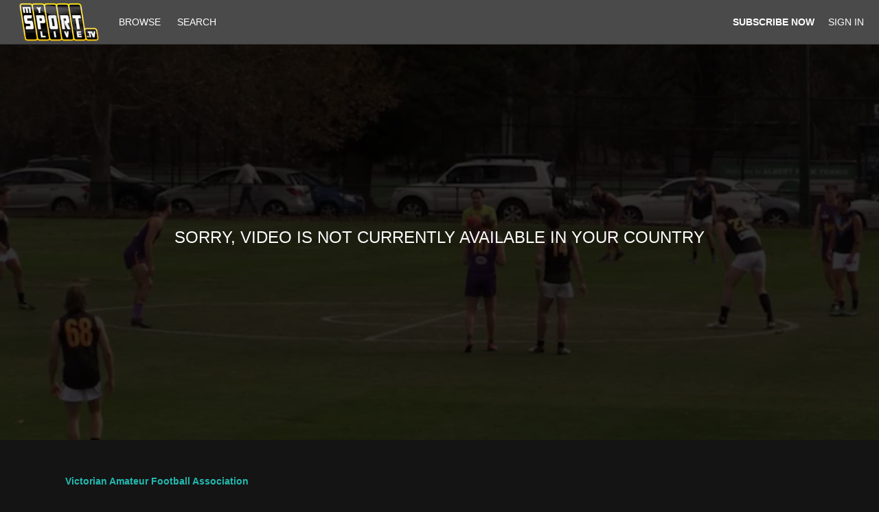

--- FILE ---
content_type: text/html; charset=utf-8
request_url: https://www.google.com/recaptcha/enterprise/anchor?ar=1&k=6LfvmnopAAAAACA1XKDZ4aLl79C20qmy7BJp9SP8&co=aHR0cHM6Ly93d3cud2F0Y2hteXNwb3J0bGl2ZS50djo0NDM.&hl=en&v=PoyoqOPhxBO7pBk68S4YbpHZ&size=invisible&anchor-ms=20000&execute-ms=30000&cb=2ztg2yomnae6
body_size: 48680
content:
<!DOCTYPE HTML><html dir="ltr" lang="en"><head><meta http-equiv="Content-Type" content="text/html; charset=UTF-8">
<meta http-equiv="X-UA-Compatible" content="IE=edge">
<title>reCAPTCHA</title>
<style type="text/css">
/* cyrillic-ext */
@font-face {
  font-family: 'Roboto';
  font-style: normal;
  font-weight: 400;
  font-stretch: 100%;
  src: url(//fonts.gstatic.com/s/roboto/v48/KFO7CnqEu92Fr1ME7kSn66aGLdTylUAMa3GUBHMdazTgWw.woff2) format('woff2');
  unicode-range: U+0460-052F, U+1C80-1C8A, U+20B4, U+2DE0-2DFF, U+A640-A69F, U+FE2E-FE2F;
}
/* cyrillic */
@font-face {
  font-family: 'Roboto';
  font-style: normal;
  font-weight: 400;
  font-stretch: 100%;
  src: url(//fonts.gstatic.com/s/roboto/v48/KFO7CnqEu92Fr1ME7kSn66aGLdTylUAMa3iUBHMdazTgWw.woff2) format('woff2');
  unicode-range: U+0301, U+0400-045F, U+0490-0491, U+04B0-04B1, U+2116;
}
/* greek-ext */
@font-face {
  font-family: 'Roboto';
  font-style: normal;
  font-weight: 400;
  font-stretch: 100%;
  src: url(//fonts.gstatic.com/s/roboto/v48/KFO7CnqEu92Fr1ME7kSn66aGLdTylUAMa3CUBHMdazTgWw.woff2) format('woff2');
  unicode-range: U+1F00-1FFF;
}
/* greek */
@font-face {
  font-family: 'Roboto';
  font-style: normal;
  font-weight: 400;
  font-stretch: 100%;
  src: url(//fonts.gstatic.com/s/roboto/v48/KFO7CnqEu92Fr1ME7kSn66aGLdTylUAMa3-UBHMdazTgWw.woff2) format('woff2');
  unicode-range: U+0370-0377, U+037A-037F, U+0384-038A, U+038C, U+038E-03A1, U+03A3-03FF;
}
/* math */
@font-face {
  font-family: 'Roboto';
  font-style: normal;
  font-weight: 400;
  font-stretch: 100%;
  src: url(//fonts.gstatic.com/s/roboto/v48/KFO7CnqEu92Fr1ME7kSn66aGLdTylUAMawCUBHMdazTgWw.woff2) format('woff2');
  unicode-range: U+0302-0303, U+0305, U+0307-0308, U+0310, U+0312, U+0315, U+031A, U+0326-0327, U+032C, U+032F-0330, U+0332-0333, U+0338, U+033A, U+0346, U+034D, U+0391-03A1, U+03A3-03A9, U+03B1-03C9, U+03D1, U+03D5-03D6, U+03F0-03F1, U+03F4-03F5, U+2016-2017, U+2034-2038, U+203C, U+2040, U+2043, U+2047, U+2050, U+2057, U+205F, U+2070-2071, U+2074-208E, U+2090-209C, U+20D0-20DC, U+20E1, U+20E5-20EF, U+2100-2112, U+2114-2115, U+2117-2121, U+2123-214F, U+2190, U+2192, U+2194-21AE, U+21B0-21E5, U+21F1-21F2, U+21F4-2211, U+2213-2214, U+2216-22FF, U+2308-230B, U+2310, U+2319, U+231C-2321, U+2336-237A, U+237C, U+2395, U+239B-23B7, U+23D0, U+23DC-23E1, U+2474-2475, U+25AF, U+25B3, U+25B7, U+25BD, U+25C1, U+25CA, U+25CC, U+25FB, U+266D-266F, U+27C0-27FF, U+2900-2AFF, U+2B0E-2B11, U+2B30-2B4C, U+2BFE, U+3030, U+FF5B, U+FF5D, U+1D400-1D7FF, U+1EE00-1EEFF;
}
/* symbols */
@font-face {
  font-family: 'Roboto';
  font-style: normal;
  font-weight: 400;
  font-stretch: 100%;
  src: url(//fonts.gstatic.com/s/roboto/v48/KFO7CnqEu92Fr1ME7kSn66aGLdTylUAMaxKUBHMdazTgWw.woff2) format('woff2');
  unicode-range: U+0001-000C, U+000E-001F, U+007F-009F, U+20DD-20E0, U+20E2-20E4, U+2150-218F, U+2190, U+2192, U+2194-2199, U+21AF, U+21E6-21F0, U+21F3, U+2218-2219, U+2299, U+22C4-22C6, U+2300-243F, U+2440-244A, U+2460-24FF, U+25A0-27BF, U+2800-28FF, U+2921-2922, U+2981, U+29BF, U+29EB, U+2B00-2BFF, U+4DC0-4DFF, U+FFF9-FFFB, U+10140-1018E, U+10190-1019C, U+101A0, U+101D0-101FD, U+102E0-102FB, U+10E60-10E7E, U+1D2C0-1D2D3, U+1D2E0-1D37F, U+1F000-1F0FF, U+1F100-1F1AD, U+1F1E6-1F1FF, U+1F30D-1F30F, U+1F315, U+1F31C, U+1F31E, U+1F320-1F32C, U+1F336, U+1F378, U+1F37D, U+1F382, U+1F393-1F39F, U+1F3A7-1F3A8, U+1F3AC-1F3AF, U+1F3C2, U+1F3C4-1F3C6, U+1F3CA-1F3CE, U+1F3D4-1F3E0, U+1F3ED, U+1F3F1-1F3F3, U+1F3F5-1F3F7, U+1F408, U+1F415, U+1F41F, U+1F426, U+1F43F, U+1F441-1F442, U+1F444, U+1F446-1F449, U+1F44C-1F44E, U+1F453, U+1F46A, U+1F47D, U+1F4A3, U+1F4B0, U+1F4B3, U+1F4B9, U+1F4BB, U+1F4BF, U+1F4C8-1F4CB, U+1F4D6, U+1F4DA, U+1F4DF, U+1F4E3-1F4E6, U+1F4EA-1F4ED, U+1F4F7, U+1F4F9-1F4FB, U+1F4FD-1F4FE, U+1F503, U+1F507-1F50B, U+1F50D, U+1F512-1F513, U+1F53E-1F54A, U+1F54F-1F5FA, U+1F610, U+1F650-1F67F, U+1F687, U+1F68D, U+1F691, U+1F694, U+1F698, U+1F6AD, U+1F6B2, U+1F6B9-1F6BA, U+1F6BC, U+1F6C6-1F6CF, U+1F6D3-1F6D7, U+1F6E0-1F6EA, U+1F6F0-1F6F3, U+1F6F7-1F6FC, U+1F700-1F7FF, U+1F800-1F80B, U+1F810-1F847, U+1F850-1F859, U+1F860-1F887, U+1F890-1F8AD, U+1F8B0-1F8BB, U+1F8C0-1F8C1, U+1F900-1F90B, U+1F93B, U+1F946, U+1F984, U+1F996, U+1F9E9, U+1FA00-1FA6F, U+1FA70-1FA7C, U+1FA80-1FA89, U+1FA8F-1FAC6, U+1FACE-1FADC, U+1FADF-1FAE9, U+1FAF0-1FAF8, U+1FB00-1FBFF;
}
/* vietnamese */
@font-face {
  font-family: 'Roboto';
  font-style: normal;
  font-weight: 400;
  font-stretch: 100%;
  src: url(//fonts.gstatic.com/s/roboto/v48/KFO7CnqEu92Fr1ME7kSn66aGLdTylUAMa3OUBHMdazTgWw.woff2) format('woff2');
  unicode-range: U+0102-0103, U+0110-0111, U+0128-0129, U+0168-0169, U+01A0-01A1, U+01AF-01B0, U+0300-0301, U+0303-0304, U+0308-0309, U+0323, U+0329, U+1EA0-1EF9, U+20AB;
}
/* latin-ext */
@font-face {
  font-family: 'Roboto';
  font-style: normal;
  font-weight: 400;
  font-stretch: 100%;
  src: url(//fonts.gstatic.com/s/roboto/v48/KFO7CnqEu92Fr1ME7kSn66aGLdTylUAMa3KUBHMdazTgWw.woff2) format('woff2');
  unicode-range: U+0100-02BA, U+02BD-02C5, U+02C7-02CC, U+02CE-02D7, U+02DD-02FF, U+0304, U+0308, U+0329, U+1D00-1DBF, U+1E00-1E9F, U+1EF2-1EFF, U+2020, U+20A0-20AB, U+20AD-20C0, U+2113, U+2C60-2C7F, U+A720-A7FF;
}
/* latin */
@font-face {
  font-family: 'Roboto';
  font-style: normal;
  font-weight: 400;
  font-stretch: 100%;
  src: url(//fonts.gstatic.com/s/roboto/v48/KFO7CnqEu92Fr1ME7kSn66aGLdTylUAMa3yUBHMdazQ.woff2) format('woff2');
  unicode-range: U+0000-00FF, U+0131, U+0152-0153, U+02BB-02BC, U+02C6, U+02DA, U+02DC, U+0304, U+0308, U+0329, U+2000-206F, U+20AC, U+2122, U+2191, U+2193, U+2212, U+2215, U+FEFF, U+FFFD;
}
/* cyrillic-ext */
@font-face {
  font-family: 'Roboto';
  font-style: normal;
  font-weight: 500;
  font-stretch: 100%;
  src: url(//fonts.gstatic.com/s/roboto/v48/KFO7CnqEu92Fr1ME7kSn66aGLdTylUAMa3GUBHMdazTgWw.woff2) format('woff2');
  unicode-range: U+0460-052F, U+1C80-1C8A, U+20B4, U+2DE0-2DFF, U+A640-A69F, U+FE2E-FE2F;
}
/* cyrillic */
@font-face {
  font-family: 'Roboto';
  font-style: normal;
  font-weight: 500;
  font-stretch: 100%;
  src: url(//fonts.gstatic.com/s/roboto/v48/KFO7CnqEu92Fr1ME7kSn66aGLdTylUAMa3iUBHMdazTgWw.woff2) format('woff2');
  unicode-range: U+0301, U+0400-045F, U+0490-0491, U+04B0-04B1, U+2116;
}
/* greek-ext */
@font-face {
  font-family: 'Roboto';
  font-style: normal;
  font-weight: 500;
  font-stretch: 100%;
  src: url(//fonts.gstatic.com/s/roboto/v48/KFO7CnqEu92Fr1ME7kSn66aGLdTylUAMa3CUBHMdazTgWw.woff2) format('woff2');
  unicode-range: U+1F00-1FFF;
}
/* greek */
@font-face {
  font-family: 'Roboto';
  font-style: normal;
  font-weight: 500;
  font-stretch: 100%;
  src: url(//fonts.gstatic.com/s/roboto/v48/KFO7CnqEu92Fr1ME7kSn66aGLdTylUAMa3-UBHMdazTgWw.woff2) format('woff2');
  unicode-range: U+0370-0377, U+037A-037F, U+0384-038A, U+038C, U+038E-03A1, U+03A3-03FF;
}
/* math */
@font-face {
  font-family: 'Roboto';
  font-style: normal;
  font-weight: 500;
  font-stretch: 100%;
  src: url(//fonts.gstatic.com/s/roboto/v48/KFO7CnqEu92Fr1ME7kSn66aGLdTylUAMawCUBHMdazTgWw.woff2) format('woff2');
  unicode-range: U+0302-0303, U+0305, U+0307-0308, U+0310, U+0312, U+0315, U+031A, U+0326-0327, U+032C, U+032F-0330, U+0332-0333, U+0338, U+033A, U+0346, U+034D, U+0391-03A1, U+03A3-03A9, U+03B1-03C9, U+03D1, U+03D5-03D6, U+03F0-03F1, U+03F4-03F5, U+2016-2017, U+2034-2038, U+203C, U+2040, U+2043, U+2047, U+2050, U+2057, U+205F, U+2070-2071, U+2074-208E, U+2090-209C, U+20D0-20DC, U+20E1, U+20E5-20EF, U+2100-2112, U+2114-2115, U+2117-2121, U+2123-214F, U+2190, U+2192, U+2194-21AE, U+21B0-21E5, U+21F1-21F2, U+21F4-2211, U+2213-2214, U+2216-22FF, U+2308-230B, U+2310, U+2319, U+231C-2321, U+2336-237A, U+237C, U+2395, U+239B-23B7, U+23D0, U+23DC-23E1, U+2474-2475, U+25AF, U+25B3, U+25B7, U+25BD, U+25C1, U+25CA, U+25CC, U+25FB, U+266D-266F, U+27C0-27FF, U+2900-2AFF, U+2B0E-2B11, U+2B30-2B4C, U+2BFE, U+3030, U+FF5B, U+FF5D, U+1D400-1D7FF, U+1EE00-1EEFF;
}
/* symbols */
@font-face {
  font-family: 'Roboto';
  font-style: normal;
  font-weight: 500;
  font-stretch: 100%;
  src: url(//fonts.gstatic.com/s/roboto/v48/KFO7CnqEu92Fr1ME7kSn66aGLdTylUAMaxKUBHMdazTgWw.woff2) format('woff2');
  unicode-range: U+0001-000C, U+000E-001F, U+007F-009F, U+20DD-20E0, U+20E2-20E4, U+2150-218F, U+2190, U+2192, U+2194-2199, U+21AF, U+21E6-21F0, U+21F3, U+2218-2219, U+2299, U+22C4-22C6, U+2300-243F, U+2440-244A, U+2460-24FF, U+25A0-27BF, U+2800-28FF, U+2921-2922, U+2981, U+29BF, U+29EB, U+2B00-2BFF, U+4DC0-4DFF, U+FFF9-FFFB, U+10140-1018E, U+10190-1019C, U+101A0, U+101D0-101FD, U+102E0-102FB, U+10E60-10E7E, U+1D2C0-1D2D3, U+1D2E0-1D37F, U+1F000-1F0FF, U+1F100-1F1AD, U+1F1E6-1F1FF, U+1F30D-1F30F, U+1F315, U+1F31C, U+1F31E, U+1F320-1F32C, U+1F336, U+1F378, U+1F37D, U+1F382, U+1F393-1F39F, U+1F3A7-1F3A8, U+1F3AC-1F3AF, U+1F3C2, U+1F3C4-1F3C6, U+1F3CA-1F3CE, U+1F3D4-1F3E0, U+1F3ED, U+1F3F1-1F3F3, U+1F3F5-1F3F7, U+1F408, U+1F415, U+1F41F, U+1F426, U+1F43F, U+1F441-1F442, U+1F444, U+1F446-1F449, U+1F44C-1F44E, U+1F453, U+1F46A, U+1F47D, U+1F4A3, U+1F4B0, U+1F4B3, U+1F4B9, U+1F4BB, U+1F4BF, U+1F4C8-1F4CB, U+1F4D6, U+1F4DA, U+1F4DF, U+1F4E3-1F4E6, U+1F4EA-1F4ED, U+1F4F7, U+1F4F9-1F4FB, U+1F4FD-1F4FE, U+1F503, U+1F507-1F50B, U+1F50D, U+1F512-1F513, U+1F53E-1F54A, U+1F54F-1F5FA, U+1F610, U+1F650-1F67F, U+1F687, U+1F68D, U+1F691, U+1F694, U+1F698, U+1F6AD, U+1F6B2, U+1F6B9-1F6BA, U+1F6BC, U+1F6C6-1F6CF, U+1F6D3-1F6D7, U+1F6E0-1F6EA, U+1F6F0-1F6F3, U+1F6F7-1F6FC, U+1F700-1F7FF, U+1F800-1F80B, U+1F810-1F847, U+1F850-1F859, U+1F860-1F887, U+1F890-1F8AD, U+1F8B0-1F8BB, U+1F8C0-1F8C1, U+1F900-1F90B, U+1F93B, U+1F946, U+1F984, U+1F996, U+1F9E9, U+1FA00-1FA6F, U+1FA70-1FA7C, U+1FA80-1FA89, U+1FA8F-1FAC6, U+1FACE-1FADC, U+1FADF-1FAE9, U+1FAF0-1FAF8, U+1FB00-1FBFF;
}
/* vietnamese */
@font-face {
  font-family: 'Roboto';
  font-style: normal;
  font-weight: 500;
  font-stretch: 100%;
  src: url(//fonts.gstatic.com/s/roboto/v48/KFO7CnqEu92Fr1ME7kSn66aGLdTylUAMa3OUBHMdazTgWw.woff2) format('woff2');
  unicode-range: U+0102-0103, U+0110-0111, U+0128-0129, U+0168-0169, U+01A0-01A1, U+01AF-01B0, U+0300-0301, U+0303-0304, U+0308-0309, U+0323, U+0329, U+1EA0-1EF9, U+20AB;
}
/* latin-ext */
@font-face {
  font-family: 'Roboto';
  font-style: normal;
  font-weight: 500;
  font-stretch: 100%;
  src: url(//fonts.gstatic.com/s/roboto/v48/KFO7CnqEu92Fr1ME7kSn66aGLdTylUAMa3KUBHMdazTgWw.woff2) format('woff2');
  unicode-range: U+0100-02BA, U+02BD-02C5, U+02C7-02CC, U+02CE-02D7, U+02DD-02FF, U+0304, U+0308, U+0329, U+1D00-1DBF, U+1E00-1E9F, U+1EF2-1EFF, U+2020, U+20A0-20AB, U+20AD-20C0, U+2113, U+2C60-2C7F, U+A720-A7FF;
}
/* latin */
@font-face {
  font-family: 'Roboto';
  font-style: normal;
  font-weight: 500;
  font-stretch: 100%;
  src: url(//fonts.gstatic.com/s/roboto/v48/KFO7CnqEu92Fr1ME7kSn66aGLdTylUAMa3yUBHMdazQ.woff2) format('woff2');
  unicode-range: U+0000-00FF, U+0131, U+0152-0153, U+02BB-02BC, U+02C6, U+02DA, U+02DC, U+0304, U+0308, U+0329, U+2000-206F, U+20AC, U+2122, U+2191, U+2193, U+2212, U+2215, U+FEFF, U+FFFD;
}
/* cyrillic-ext */
@font-face {
  font-family: 'Roboto';
  font-style: normal;
  font-weight: 900;
  font-stretch: 100%;
  src: url(//fonts.gstatic.com/s/roboto/v48/KFO7CnqEu92Fr1ME7kSn66aGLdTylUAMa3GUBHMdazTgWw.woff2) format('woff2');
  unicode-range: U+0460-052F, U+1C80-1C8A, U+20B4, U+2DE0-2DFF, U+A640-A69F, U+FE2E-FE2F;
}
/* cyrillic */
@font-face {
  font-family: 'Roboto';
  font-style: normal;
  font-weight: 900;
  font-stretch: 100%;
  src: url(//fonts.gstatic.com/s/roboto/v48/KFO7CnqEu92Fr1ME7kSn66aGLdTylUAMa3iUBHMdazTgWw.woff2) format('woff2');
  unicode-range: U+0301, U+0400-045F, U+0490-0491, U+04B0-04B1, U+2116;
}
/* greek-ext */
@font-face {
  font-family: 'Roboto';
  font-style: normal;
  font-weight: 900;
  font-stretch: 100%;
  src: url(//fonts.gstatic.com/s/roboto/v48/KFO7CnqEu92Fr1ME7kSn66aGLdTylUAMa3CUBHMdazTgWw.woff2) format('woff2');
  unicode-range: U+1F00-1FFF;
}
/* greek */
@font-face {
  font-family: 'Roboto';
  font-style: normal;
  font-weight: 900;
  font-stretch: 100%;
  src: url(//fonts.gstatic.com/s/roboto/v48/KFO7CnqEu92Fr1ME7kSn66aGLdTylUAMa3-UBHMdazTgWw.woff2) format('woff2');
  unicode-range: U+0370-0377, U+037A-037F, U+0384-038A, U+038C, U+038E-03A1, U+03A3-03FF;
}
/* math */
@font-face {
  font-family: 'Roboto';
  font-style: normal;
  font-weight: 900;
  font-stretch: 100%;
  src: url(//fonts.gstatic.com/s/roboto/v48/KFO7CnqEu92Fr1ME7kSn66aGLdTylUAMawCUBHMdazTgWw.woff2) format('woff2');
  unicode-range: U+0302-0303, U+0305, U+0307-0308, U+0310, U+0312, U+0315, U+031A, U+0326-0327, U+032C, U+032F-0330, U+0332-0333, U+0338, U+033A, U+0346, U+034D, U+0391-03A1, U+03A3-03A9, U+03B1-03C9, U+03D1, U+03D5-03D6, U+03F0-03F1, U+03F4-03F5, U+2016-2017, U+2034-2038, U+203C, U+2040, U+2043, U+2047, U+2050, U+2057, U+205F, U+2070-2071, U+2074-208E, U+2090-209C, U+20D0-20DC, U+20E1, U+20E5-20EF, U+2100-2112, U+2114-2115, U+2117-2121, U+2123-214F, U+2190, U+2192, U+2194-21AE, U+21B0-21E5, U+21F1-21F2, U+21F4-2211, U+2213-2214, U+2216-22FF, U+2308-230B, U+2310, U+2319, U+231C-2321, U+2336-237A, U+237C, U+2395, U+239B-23B7, U+23D0, U+23DC-23E1, U+2474-2475, U+25AF, U+25B3, U+25B7, U+25BD, U+25C1, U+25CA, U+25CC, U+25FB, U+266D-266F, U+27C0-27FF, U+2900-2AFF, U+2B0E-2B11, U+2B30-2B4C, U+2BFE, U+3030, U+FF5B, U+FF5D, U+1D400-1D7FF, U+1EE00-1EEFF;
}
/* symbols */
@font-face {
  font-family: 'Roboto';
  font-style: normal;
  font-weight: 900;
  font-stretch: 100%;
  src: url(//fonts.gstatic.com/s/roboto/v48/KFO7CnqEu92Fr1ME7kSn66aGLdTylUAMaxKUBHMdazTgWw.woff2) format('woff2');
  unicode-range: U+0001-000C, U+000E-001F, U+007F-009F, U+20DD-20E0, U+20E2-20E4, U+2150-218F, U+2190, U+2192, U+2194-2199, U+21AF, U+21E6-21F0, U+21F3, U+2218-2219, U+2299, U+22C4-22C6, U+2300-243F, U+2440-244A, U+2460-24FF, U+25A0-27BF, U+2800-28FF, U+2921-2922, U+2981, U+29BF, U+29EB, U+2B00-2BFF, U+4DC0-4DFF, U+FFF9-FFFB, U+10140-1018E, U+10190-1019C, U+101A0, U+101D0-101FD, U+102E0-102FB, U+10E60-10E7E, U+1D2C0-1D2D3, U+1D2E0-1D37F, U+1F000-1F0FF, U+1F100-1F1AD, U+1F1E6-1F1FF, U+1F30D-1F30F, U+1F315, U+1F31C, U+1F31E, U+1F320-1F32C, U+1F336, U+1F378, U+1F37D, U+1F382, U+1F393-1F39F, U+1F3A7-1F3A8, U+1F3AC-1F3AF, U+1F3C2, U+1F3C4-1F3C6, U+1F3CA-1F3CE, U+1F3D4-1F3E0, U+1F3ED, U+1F3F1-1F3F3, U+1F3F5-1F3F7, U+1F408, U+1F415, U+1F41F, U+1F426, U+1F43F, U+1F441-1F442, U+1F444, U+1F446-1F449, U+1F44C-1F44E, U+1F453, U+1F46A, U+1F47D, U+1F4A3, U+1F4B0, U+1F4B3, U+1F4B9, U+1F4BB, U+1F4BF, U+1F4C8-1F4CB, U+1F4D6, U+1F4DA, U+1F4DF, U+1F4E3-1F4E6, U+1F4EA-1F4ED, U+1F4F7, U+1F4F9-1F4FB, U+1F4FD-1F4FE, U+1F503, U+1F507-1F50B, U+1F50D, U+1F512-1F513, U+1F53E-1F54A, U+1F54F-1F5FA, U+1F610, U+1F650-1F67F, U+1F687, U+1F68D, U+1F691, U+1F694, U+1F698, U+1F6AD, U+1F6B2, U+1F6B9-1F6BA, U+1F6BC, U+1F6C6-1F6CF, U+1F6D3-1F6D7, U+1F6E0-1F6EA, U+1F6F0-1F6F3, U+1F6F7-1F6FC, U+1F700-1F7FF, U+1F800-1F80B, U+1F810-1F847, U+1F850-1F859, U+1F860-1F887, U+1F890-1F8AD, U+1F8B0-1F8BB, U+1F8C0-1F8C1, U+1F900-1F90B, U+1F93B, U+1F946, U+1F984, U+1F996, U+1F9E9, U+1FA00-1FA6F, U+1FA70-1FA7C, U+1FA80-1FA89, U+1FA8F-1FAC6, U+1FACE-1FADC, U+1FADF-1FAE9, U+1FAF0-1FAF8, U+1FB00-1FBFF;
}
/* vietnamese */
@font-face {
  font-family: 'Roboto';
  font-style: normal;
  font-weight: 900;
  font-stretch: 100%;
  src: url(//fonts.gstatic.com/s/roboto/v48/KFO7CnqEu92Fr1ME7kSn66aGLdTylUAMa3OUBHMdazTgWw.woff2) format('woff2');
  unicode-range: U+0102-0103, U+0110-0111, U+0128-0129, U+0168-0169, U+01A0-01A1, U+01AF-01B0, U+0300-0301, U+0303-0304, U+0308-0309, U+0323, U+0329, U+1EA0-1EF9, U+20AB;
}
/* latin-ext */
@font-face {
  font-family: 'Roboto';
  font-style: normal;
  font-weight: 900;
  font-stretch: 100%;
  src: url(//fonts.gstatic.com/s/roboto/v48/KFO7CnqEu92Fr1ME7kSn66aGLdTylUAMa3KUBHMdazTgWw.woff2) format('woff2');
  unicode-range: U+0100-02BA, U+02BD-02C5, U+02C7-02CC, U+02CE-02D7, U+02DD-02FF, U+0304, U+0308, U+0329, U+1D00-1DBF, U+1E00-1E9F, U+1EF2-1EFF, U+2020, U+20A0-20AB, U+20AD-20C0, U+2113, U+2C60-2C7F, U+A720-A7FF;
}
/* latin */
@font-face {
  font-family: 'Roboto';
  font-style: normal;
  font-weight: 900;
  font-stretch: 100%;
  src: url(//fonts.gstatic.com/s/roboto/v48/KFO7CnqEu92Fr1ME7kSn66aGLdTylUAMa3yUBHMdazQ.woff2) format('woff2');
  unicode-range: U+0000-00FF, U+0131, U+0152-0153, U+02BB-02BC, U+02C6, U+02DA, U+02DC, U+0304, U+0308, U+0329, U+2000-206F, U+20AC, U+2122, U+2191, U+2193, U+2212, U+2215, U+FEFF, U+FFFD;
}

</style>
<link rel="stylesheet" type="text/css" href="https://www.gstatic.com/recaptcha/releases/PoyoqOPhxBO7pBk68S4YbpHZ/styles__ltr.css">
<script nonce="1FzhfnWLh8XioF7H8e3s1Q" type="text/javascript">window['__recaptcha_api'] = 'https://www.google.com/recaptcha/enterprise/';</script>
<script type="text/javascript" src="https://www.gstatic.com/recaptcha/releases/PoyoqOPhxBO7pBk68S4YbpHZ/recaptcha__en.js" nonce="1FzhfnWLh8XioF7H8e3s1Q">
      
    </script></head>
<body><div id="rc-anchor-alert" class="rc-anchor-alert"></div>
<input type="hidden" id="recaptcha-token" value="[base64]">
<script type="text/javascript" nonce="1FzhfnWLh8XioF7H8e3s1Q">
      recaptcha.anchor.Main.init("[\x22ainput\x22,[\x22bgdata\x22,\x22\x22,\[base64]/[base64]/UltIKytdPWE6KGE8MjA0OD9SW0grK109YT4+NnwxOTI6KChhJjY0NTEyKT09NTUyOTYmJnErMTxoLmxlbmd0aCYmKGguY2hhckNvZGVBdChxKzEpJjY0NTEyKT09NTYzMjA/[base64]/MjU1OlI/[base64]/[base64]/[base64]/[base64]/[base64]/[base64]/[base64]/[base64]/[base64]/[base64]\x22,\[base64]\\u003d\x22,\x22w75hwqfDlsOaS8OXw5rDkMOyYMOvccO8Y8KwwpLDrHDDrBMTWh8pwr/Cl8K/E8KLw4zCi8KYAk4RR11VNMO1d0jDlsO7EH7Ck2ITRMKIwpTDpsOFw658a8K4A8KmwqEOw7wwZTTCqsOPw7rCnMK8Uwodw7ogw6TChcKUZMKOJcOlYsK/[base64]/DnlVEYcKzw5nDn8O1BcK4w7BlG0EEHcO/wp/Cqy7DpD7Ct8OSeUNywrQNwpZYd8Kseg3CosOOw77CpyvCp0pdw5nDjknDrB7CgRV+wqHDr8Oowp48w6kFXMKyKGrCkMKQAMOhwrbDqQkQwrHDsMKBAQ4MRMOhMWYNQMO+ZXXDl8Kww6HDrGtsJQoOw7fCqsOZw4RewrPDnlrCiQJ/w7zCrAlQwrgrTCUlSUXCk8K/w7HClcKuw7I6HDHCpx9QwolhBsKLc8K1wqvCgBQFfQDCi27DlmcJw6kAw7PDqCtEWHtRBcKww4pMw4RCwrIYw4vDhyDCrTTCrMKKwq/DhgI/ZsKpwrvDjxkrRsO7w47Di8Ktw6vDokHCgVNUasO1FcKnHMKbw4fDn8K9JRl4wofCnMO/[base64]/[base64]/[base64]/[base64]/DlcKXRBdxbsOHQcKSwoVfwo0GW2TDo8O3wosHwpHClTjDu2PDqsKWV8KzYDglJcKDwoh/wojCgyvDncKyI8KAYx/[base64]/[base64]/[base64]/CsMO5Pg3DjcO+wqjDsShRwrjCocOCCsOJUMOYQy3CpMOoM8KAWiI4w48swpjCvsO9eMOgO8O+woDCoXrCuHYEw7TDsgvDqQVGw4TCuSpRwqIJbjwuwqUKw6VrXXHDsSjDpcKGw6zCinXClsO+NcO3ImFlFcKtEcOewrvCr1LCjcOVJMKKACPCucO/wrDCs8KEJk/DkcO/[base64]/ClgPDocOiw6XDjADDisKSOx3Ck8Odw5ZgYirCiy3DsV7DsSDCsHIiw7fDrjkGTDJBFMKqSAJCUifCkcK/[base64]/woMyTcOFwpMGwrV9A8OKYDrDl8Onw5VCw5TCiMOPVcK0woBJFMKXWUXCpGfCt3jDmEBvwpNYbydwKUPDoQ8xLsOtwpBpw6LCl8OkwqzCsW4TDcOVZsOvBFo4JMKww7MywpLDtDoUwptuwq8ewobDgEBtKUh9P8KBw4LDhg7ClcOCwqDCrHbDtl/Cn2tBwqjDkS4Bw6LDiBAvVMObHGAtFsK1f8KoLnnDrMKbMsOiwpbDssKyNhFRwoBTa1NWw5Jaw6jCq8Onw5/DkAzDosKpw410Z8OYUWvCmsOUbFNswrbCkXbChMKoZcKhf1pUFzbDpcOhw67DgW/CnwrDu8OCwqo0AMOpwoTClhDCvwMYw5dBNsKWw4DDpMKaw5HCisK8eybDosKfRhjDr0pVMsKawrIYAGJwGBQDw55Ew6IWR24ZwpfCp8OcdFTDqC4abMOudn7DncKvPMOxw5cyMFfDnMK1W0jCl8KKAUNjccOgOsKPG8Kqw7/DucOSw4lfIMOQJ8OowpYfE2/CjcKYfXbCgzwMwpogw7JiNGDChwdewpUVZjPCnzzCn8OpwrICw4BXQ8KkBsK5FcO0LsO1w5/[base64]/[base64]/[base64]/w4/CvsOONSvCnsOlw5B2wpHCnGEHbUnCnE/Dp8Oww5fCn8K7S8K/w750R8Oaw6DCv8KvGTPCkA7CqnBQwrPDgSbCqsKiQBVBJE3CrcO/XsKUUC3CsALCoMOnwrEbwoXCllDDo2wqwrLDu13Csm/[base64]/Cs3lmYVVVRWHDphNwwojDlMOzfBk6GMODwr1kY8Olw7PDqU9mJ00WDcOURsKGw4rDsMOvwo5Rw5DDmhfCu8K3w446wo5Dw4JcUF3DmFA3w6LCq2/DhcKocMK7wpo/w4/CpMKEQ8O5YsKuwopPdFPCmR9RP8KScsO3GsOjwpQkMnHCs8K/ScO3w7fDhMOfw5MPJAl5w6HCu8KEPsOBwqwyQX7DnhvCj8O1dcO0Gk8sw6PDgcKKw6E8WcOxwp9YZsORwpMQLsKIw60aZ8K9aGk5wp16wpjCvcKAw5rDh8KvdcOkw5rChWtwwqbCkVrCuMOJXsKPcsKewokfJMOjWcK0w4hzVcO2w6/CqsK/f0h9w65QDsKVwrxlw5hqwqrDpx7CgkPCnsKRwqDCp8OTwpfChH/CucK6w7DCrcOLM8O/CDcMeW5pMQXDkWR3wrjChDjCiMOYWVEwdsKBcivDvAXCtXTDs8OHEMKodhTDjsK+YCDCosOaP8Oca0XDtEPDhlLCsxhAVMOkwrBEw7zCsMKPw6nCumnCgEpuMgJYNm8GVsKVHjhRwpPDt8KzKwMAIsOUCSZgwoHDv8Obwp1Fw5rDv1vDtgnDhsKsWGHDgXIFMm4XBWg/w5Mow5fCrGDChcKwwrfCnn0kwozCh3Epw57CnDEhCg7CmFvDu8Kvw5k/[base64]/w6DDh2DDhsKlCmHCpcKqQsONbMOqw5TCuMKUdybDqMK4wofCtcKFL8OhwpXCv8Kfw6cswoIjUB4Uw5p1flspbD7DgGLCncOTHMKBesOLw5YUNMO8FcKXw48lwq3CjsKww7jDrgzDjMOLfMK3RBNpehPDncOCB8OGw4HDqMKvwpRYwq3DozYUV0/[base64]/Dl8KKKCTDqsKJwrTChcK4w6/DqS0DR3ECw4tAwqvDiMKIwqMwO8OCwqPDqwd+wqDClFzDtjXDi8K+w5Qhwq0CbHJqwo5HGMKNwroHYz/CjB/[base64]/wpzClQLCqMKYNREKw60oYTPCqyQUw6dyNsOCwo9jCcO9WxTCv19rwrwOw4HDg0RWwo5DKMOBdETCthPCk1FVPhFkwrhqwpXCmWRSwr9ow7tIWjXCqsO8AMOvwrTCjAoOagB2ASPCvcOgw5jDocOHw7FEXMKiaUFtw4nDlyl/[base64]/DvsKuKAENwoXDvW8HAcOrwrISw6RiZsKFYyVUaGJcw7U/wq7CiQBXw7DClMKQD2PDnsKNw5rDosOawpvCv8KswpJ/wr1Hw7XDjCtEw6/Dp3MEw5rDvcK8wrFFw6XClRA/wprDin3CkMOVwoNWw5EkBcKoCC1cw4HDpynDsSjDk1vDmw3ClsKdIQRewpNcwp7CnwfCscKrw7Aiwog2AsOtwqDDusKgwoXCmTArwoPDoMODExsbwoLDrTlRa3pAw5nClxMaEW7CkRfCnXXChcOHwqjDl2LDpFnDlsKGBm1Uw7/[base64]/Dn8Omw4jCvMOyNXBQwpE3wq7CqcKLwo1tDcKYM0/DssOnwpDCgcOtwqzCqQjDswbCsMOew6/DpsOtwqIBw69uNsOXwoUtw5VOWcO7wqUKDsKywp4acsK8wqk9wrtIw5/DjzTDqDrDoHPCu8OMasKSw61RwqPCr8ODCMOeDAgICsK/ZztfSMOOFsK4c8O0PMO8wpzCs2HDhMKqwoDChS3DhAhSbh/[base64]/[base64]/DgMOAFkvCosKsGAlTw6HDsUNJw4/Dn8O+VsOVw7rCksO3XG8RJsO0wpwQXsOJY3QmIsOiw5nCjcOaw5vCtsKmK8ODwr8pHcOiw4/ClBDDrcO3Y2fCmT0kwqN0wrnCgcK9wql8TDjDvcO/Ck9DHlY+wqzDvnMww4DCh8KcfMO5OUpzw7Y0EcKUw7fCtMOEw6jCr8OGTUdTKgdvBn83wpbDtgRCW8O0wrwBwpolFMKvCMO7GMKEw7/CtMKGIsO2w53Ck8KQw7wcw6snw6xyYcKoZxtPwp3DksKMwo7Cl8OdwqPDkWvCpFfDtMO9wrlcw5DCv8OARcK0wpkkccOnwqvDoT8SMMKKwpwAw40FwpfDkcKpwoxgNcKFDcKLw57DmHjCjGHDjSd1XQF/H1zDgsK6JsOYPWBQGEbDpBdfP34vw6cfIFzDkhFKBQ3CqTMqwpBwwoYhPMOIYcO2wrTDo8OsGMKkw605EiI2T8KqwpPDvcOEwp1Fw6gBw5zDn8KqRcK6wr8+UsKowo4qw5/ChsOww7hsA8KqK8OSX8OIw5hfw5JGw7lew6fCpwZMw6HCgMK/w7dXA8KUMnHCi8OKDCfCgETDu8ObwrLDlDIXwrHCl8O0TMOQXMKBw5MjRXh/w5bDncO7woMEZVPDhMKewpPCm39vw7DDtMONe1LDqcOqOR/Cn8OsHj7CnmwGwoTCmiTDolB+w7tpRsO4GENzw4bCjMKLw6vCrMOLw5rDqnt/KsKNw4nCu8K3O0t2w7rDgGFBw63DgktSw7vDv8OeLn7DhTLCk8KbfBpqw4DCq8Kww5oLworDgcOkw6BTwqnCicK7FA5SdzsNMcK5wqzCtEciw5hSLXbDlcKsf8OXHcKkVwtKw4TDjzsDw6/CvHfCscKzwqwKYsOiw79AZcKnacKsw4ALw6LDrcKKWh/DlsKAw73DtMOgw67DosKdcQVGw5smZyjDqcKUwonDu8Orw5jCu8OlwpDDgS7DhF9QwrPDp8KBPAtfQinDjjtSwpfCn8KXwo3DmV/[base64]/SE3DuMOtRMOxBsKQJMO6wqNgJyZ+VWnCmS/CkVVOwqzDvmV8VMKqwqXCjcKOwqpww4dPwqjDqcKzwpTCsMOKYMKXwo7CjcKJwooLNS/CiMKtwqjCg8OTK3zDvMKDwprDnMOREg7Dpj4PwqhSJcKlwrnDgzlzw6Q6BsODcXo/ZlxOwrHDsF4GNsOPbcK9Jlc9U39qNcOew57CncK/[base64]/DgBBgw6rDmVzDuMOYwp8YworDpsKfHQXDvx8JwozDtAJffRLDnMOiwqwqw7jDsAprGcKfw5xIwrvCiMKsw7/[base64]/[base64]/[base64]/E0HDlMOiUcOCw6wFw61AwpcSOwt9wo1hw5dZVMOxBGQdw6vDm8OXwq/Dp8KRaF/CvQ3DqnzDhk3Cg8OWC8OGEyfDrcOoPcKSw65+GgLDqXzDokTCiQRHw7PCqRE3w6jDtMK6wqEHwqx/cADDncK2wqN/FGIFLMKtw7HCgsOdLsOlBMOuwoYcEcKIw73Dm8KpFEZWw4jCrgF0cxNnw4XCtMOjKcOAST/CsVNcwqJNFUXCpcOgw7NjeRplNsK1wqc1JMOWKsKgwoI1w4JHOhHCuHhgw5rCtcKbOUAhw5g3wr5ua8K8w7zCtlrDisOBJMOZworCsgAuLwDDlsO7wrrCv03DuGkiwopYO3fCs8Oswp4gWMOBLMK6IGBMw4vDq0Q4w4plUX/[base64]/CvsKKw4pWCsKvDhp1w40WcsKyw4s/w6NAUMKmw4ofw50LwqrClsOsIVjDn2jCvsKLw5XDj1FMIMO0w4nDnhBIGErDkUQpw44BV8Oqw7tWATzDocKwDwoOwppkNsO2w5rDi8OTK8KGT8Oqw5/CpcKlRCVgwpo6WMK7RMOdwprDlVHCkMOEw7PDqxE0LMKfPQLCnF0Sw5dHKmlPw63DuF9fw5/DosOew5JsA8K0wofDssOlOsKPwqHCisOBwozCuGnCrCNUG1LDqMKcVmBcwq/CvsKywpN8wrvDksOgwpDDlFNobDgWw74aw4LCiy0Nw6AFw6QXw57DtMOyZ8KmfMORwpLCrMOFwp/CoHxpw4/CjsOOBy8MKsKOeDvDuy/ChQ3CrsK3fcKvw7HDuMO6W3XCpcKkw7ctOMKkw4zDkATCs8KrKm7Ci2jCkzLDkW/DlMOgw5NQw6rCuWrCmV9EwqcCw5YKE8KsUMO7w50pwo5LwrfCl3PDs2Qbw7/CpAbCpEvClhcowp/Dl8Kaw7xaWSHDhgjChMOmw7slw7PDncKLworDnWzDscOOwqTDjsK/w7JSKkHCtDXDhCQDDGzDkV9gw7lmw4rCmlDCvGjCisK6wqXCjyMWwpTCk8O0wrc8W8O/wpVjLELDvFkuZsKtw4FWw6fDs8ONw7nDvcOwBzjDjcKFwojCgC7Di8O/FcK+w4DCrcKgwpPDsx4AGcK9bnNRw5F+wrBqwqI2w7Jaw5fDtmg2J8OAwppawoFUBlMtwrTDtTbDhsKgwqzCigjDlsOww4XDjMOWT2p9E2JxHxssC8OAw7PDusKxw7lpLFIJGMKIwpN+a1LDqGpFZXbCoClMFGcuwonDqsKdDigow7tow4RewrPDnkHCscK9O3/[base64]/CtsOzchTCh0tWwr/CjsKTwqF3wrI2a8K6AG9XDMOWwqULbMOIS8O9wobCrsOpw6rDuhJIJMOSaMK9XgLComZIwp4CwokZc8OHwr/CgzfCqUgpacKhWMO+wpErSjUUBih3SMKawo/DkxfDhMKtw47CiQwreh4fYktlwr8Fwp/[base64]/wpdqJh00F8KUNXxww6EKw4RtfMKyw7djbljDlsKDw4nDlcKFJMO5wqUfAyLDi1TDgMKSbMO6wqHDrsKKwoTDpcOFwrnCjDE2wowKJVHDgisNSWvCihLCiMKKw7zDrVUpwr5ew6ciwqlOT8KxeMKMLQHDj8Orw4hsBmR/d8OCMjV/[base64]/Dv8KHwpUqYCXDpMKJw5TDrgNGTlxcdMKDI2bDpMOdwrhwecKuWWMUGMOVUcOOwo4/Pj8udMOmHVfDnArDm8K3w5/CpsKkfMOBwolTw5vDkMK3RwTDtcK7KcOhfD0PXMK7FzLCtCZawqrDuDLDniHDqwXDmmXDqEgcw77CvxDDh8KkIxMVdcKewrYBwqUQw5HDqkQjw49acsK4Rw/Cp8K1EMOyRlPCjDHDoxINIjEBLMO6KMOIw7QCw4B7N8OfwoTCj08FP3DDk8KHwowfDMKVBFnDuMKTw4XCjcOIwqkawqgiamllC2XClA7CkkTDklHCosOzfcKtfcKjUS3DisOOXyDDtXZrVAfDksKILMOcw4ASdH1wT8KLR8KpwrNlC8OFwqLCh0AXQSTCqkQMwrMBwq/CjXPDoyxKwrVgwoTClQPCksKiR8OYwp3CiSRFwozDsFI/UsKZbWcowq0Lw4IQw5MCwqlPVMKyLsOdV8KSPcONMMOQw4vDh0zCp2bCm8KHwoLDhMK8cX/[base64]/DpX9EPgfCmjhVSCBpw7xQayjCkcOrN3jCs3dRw5cxKHMyw43Dv8O/wp7CksOOw6N3w5fCiVtEwpXDi8Oww4DClMOfdxRYGMOLQCHCncOMXsOnKy/[base64]/DgMKYGxbDg8KlXQzCm8KAwrPCssOww7EnSMOAwqksJzzChjHCpGbChcONXMKeCsOrXFR7wovDmFRzwqfDrARLR8KCw6I0Cl8qwq3Cj8O/JcKPASkmSXLDosKWw55Ow6rDolLDkGvChFXDqUJdwqLDt8OFwq0cJMOLw4vCicOHw4I2QcOtwq7Cj8KgZsO0ScObw7p/Oi18wq3DqGfCicOkZ8KEwp0ow7cBQ8OhNMOCw7UOw7g5FAfDgD1jw67CpgASw70FBSXCicKxw4/Cv3vCgmZvbMOOVDjCqMOiwrTCr8OfwofCiQAVJcKWw58aeDLDjsOswoAnbB43wp3DjMOdDMKQwph/blnDqsKPwo0/[base64]/[base64]/DrgcVNnzCqgVgw5rCsivDkcOtwqA9woA1W0BDU8KNw54zLx9PwrbChAwjw7bDocOqbyddwrQhw57Cp8O4RcOSw5XDljwPw53ChcORNF/[base64]/Cs20VRMKXwofDkWM0VcOTdWJ5J8KjNlhRw6bCh8OiFGTDm8KFwpTDlhBVwr3DjMOIwrEOw5DDn8KAHsO/GHotw4zCtD3DtWs6wrLCsidZwpPDhcK2XHg9NMOACBRtd1rDqMKDZMKYwq/[base64]/DjmXDgcO4LcKcw4VOAFEjBxfCgCU4MxjDvgbCm3lfwqAxw4rDsiMUdsOVGMONYcOlw57Dtk4nHXvCssK2wrkew4h6wrLDlsKUw4Zvew11NcKFWcOVwqQbw4IdwrYoesOxwodKwqsLwoEVw6bCvsOvIcOlAz03w6nDtMK/GcOiCSjChcOaw7bDosOrwrIIWsK5wprDvQLDjMKxwozCh8O+e8KNwoHCrsOGQcKgw7HCqcKgacKAw7MxMcKAwonDksOhUcO6VsOzGi7CtF4+w5Mtw7TCtcKuQMKtw5HDnH54wpfCncKdwpNLRBXCisOXeMKvwo7CiH/CtwUdw4oiwoosw7pNARXCqFULwqjCr8KgSMK+OHXDmcKMwpoyw6/Cui4YwpN4MlXCnH/CsmV5wqcyw694w55jRkTCu8KGw70UbhpPaXQ7PX5VcMKXZR5UwoBJw4vCi8Ojwr8/NUVnw447CSFswp3DhcOtJErCllFHF8KyF0l2f8KYw5vDh8O9wpUcC8KefwY8AcKnY8OAwoE3ZsKFSWXCoMKDwrrCkMO7OcOwej3DqsKwwr3CjyPDpsKMw59Sw5lKwq/DuMKJw41IL2wWZMKOwo09w6fCgFA6wow8XsOhw7QHwr9yIMOKUsOAw5/Dv8KbTMK1wq4Uw5/DjcKtOjVRK8OqcxbCisKvwqVhw4QWwp8wwrPCvcOKP8KEwoPCocKtw6xiazvDpcKrw7TCh8KqCjBmw6bDgcKVN2HDv8OCwrjCp8K6w7TCjsOewp4ww4HCjcORRcOARcOiBi/[base64]/w5XCgzsceH9Ewo/Cqkp3TVFBMVM5AcONw6jDkUIMwqnCnGtawpVYV8KgO8O1wqrCosO6WATDusOnDkARwpzDmcOWAyQrw4RcXcKlwpbDv8ODwqguw7FVw7HCmMOTOMOyK0Q2CMOywrInwp7CrMKAbsOywqbDumTDg8KzUMKMEMK5w5dbw5jDkDpUw6/DlsKIw7nDtkTCjsOFbcKrJkUSIT87Xx0zw4dZVcK1DMOQwpfCqMOhw6XDiBfDjsKVVEjCo13CusOxwqNrG2Urwq1mw7t6w7jCl8Osw63DmMK9fMOOAVsbw6EOwrxlwoQUw6HDocO2fhPCusKjT37CqRTDvgfDucO9wo/[base64]/[base64]/CgMK8SWLDusK4JFFlAsK+worCugbDlTpkP8KXdRrCjsKgUGJLesOkwpvDj8OmbBJUwojCg0TDrMKDwpvDlsOjw5U/wrXCmh8nw7QMwqduw5geWRbCqMK9wo0vwqBjP0FRw4MCO8KSw5LDgBtBfcOvfcKIOsKaw4DDjsORJcOjKcKFw6TCjg/[base64]/CvMOAWB7DvsKSwrpbw41xw47CtBh3YcK/OWhiHVvDg8KoNiUIwqbDoMK8YsOQwoTCpBk7I8KUasKjw5vCjmoqfFvCjBhhfMK7H8Kcw4h/[base64]/CTTCrMK+QMKYYi3DijoGwqzDlxLCvAZswonCi8KCVMKuBC3CnsKAwosZcMO9w67Djw03wqkdHsOGTcOzw6bDgMOZKcKfwr1mC8OjGMOaDHBYwpnDvhHCqCTCrS3Cu2TDqys8cjcLcgkow7nDhMKIwqJ2UcKkPcKuw5bDvC/[base64]/[base64]/[base64]/Dsl/[base64]/wqjDmFLCjm3Cq8OMwoQgRjZZw7cgSsKgNcKDw7HDqFYsRsK8woRsfMOmwqjDgk/DpWnCjlEEdsKuw440wpMGwrpUWGLCmcK1fHgpEMK/[base64]/Culhww6d0RljCgCfDusOIUVB0dcK/OcKewqHDo0B8wqzCuRfDoCTDqMOywoYhX3HDqMKsQg0uwpoDwoAYw4vCt8K9EBpQwrDCj8KYw5AmEkzDhMOxwo3Cq0JuwpbDh8KSFEd0UcOcS8ONw5/[base64]/EzxXazEfwoXDmC3CgknCkX3Dk8OcI8Kbw63DkyzDisKYGBPDjwJBw4g8T8K9wojDmcOLI8O8wqDCgMKbX3/CnEXDgAzCklnDhSsOwoMvacO/[base64]/ChDXDl2ptbsKow4bDmnrCo8K/[base64]/DhsO0wqvDksOTBiNqWCzDjlgnw47Dky45PsKlG8K0wrTDgsO/wqXChsKpwrkwWcKxwpjCs8KecsK8w4JCXMKzw73Cp8OkAsKWDC3DiBjDoMODw6NsWGcPV8Kew6DCu8Kxw7ZxwqNLw7cGwp1Xwqcqw6B5BsKcDXgzwoXCsMOZw47CgsKHeDkRwrjCnMONw5lIUzjCpsONwqQycMKfdht8F8KcOAR7w4o5HcOfEQp4bMKFw598GcKsSz/Cmlk4w5NQwrHDicOXw73CoW7DqsK+Y8K5w6LDhcOqYwHDmsOjwrXCuUPDrVknw6bClQkNw4EVQzHCrMOEwoLCnXLDkk7CosK9w55Kw7kPwrUCwok5w4DDgSoPU8O4RsOkwr/Cpxt+wrlkw5ckc8Ovwo7CvG/CgcK7IsKmIcKLwpvDjlHCtAlewovCu8ORw5cywqRtw6rDssKNbh/DshF5AmzCljDCmijClxVTBjLCiMKYIAogw5fCnE/CvMKMHMKbEjRQR8OrGMKkw7/DoCzDlsKkCcKsw5/Ct8Kgwo5AKGLDs8KMw5V2wprDnsO3T8OYQ8KUwqDCiMOXwrklPMKwXMKaTMOkw7wdw5t0T2Z+RzXCrsK7BW/Cu8O0wpZNw4nDhMOUZ3PDoVtdwp3CrBweCFNFDsKtYMKXaXJHw7/DgmFVw6jCpgFBOsK9TxLDksOKwqQjwpt/w4oww6HCusKcwqDDqWzCu0B5w6lcEcKYTULCoMOGLcKoUDvCnRhBw7vCiTrDmsOfw7TCmQBYCATDosO3w7owWsKxwqV5wp/Dmm3DlDcdw6Qew6gSwqnDrDdMw5UAKcKrQABGTwTDmsOnOhjClMO9wqJPwqV3wrfCicOlw6QpXcOuw6QkWwrDh8K+w4o4wpk/U8OQwo1TB8KjwoDCqk/Dp0DCicOPwqBweUsqw4Y8dcOhdHMhwoQRDcOpwoDDv3pfEcOdXMK8eMO4DMO8OnPDo17CkcOwfMKvDhxgw5pkfTrDv8Ozw60SdMK6b8K5w5LDrSvCnT3DjBx6EsKSGcKewqPDqSPCkWBMKD3DtDxmw7lrwqo8w67CgD/Ch8OFKw7Ci8KMwpVIQ8KuwpLDtjXCuMKMw6QYwpZZWMKgFMOlPsK9bcKOOsO9bGLDqVXCq8OXw4rDiwLCsRgRw4ILNW/CvcKRw4HCpMO4d0vDnyzDp8Kpw6TDmlxPWMKVwpNkwoPDhC7Du8OWwqEIwrJsbE3Duk4HUWTCnMOdaMO6GMKpwoXDqzEzQMOpwoh1w5fCvGhlY8O7wrJjworDrcKlwrF+wqoAGyZcw5tuEDrCrcKswqcwwrTDgR4iw6k/TSsXA1rDsFFQwpvDtcKLNMKNKMO8cAvCpMK7w4vDl8Klw6xZwplEOSnDoDrDkDFCwovDljo5KWjCrWRjVTg/w4bDjMKCw7R5w5bCjcOJC8OYR8KGC8KgAGRMwqzDjj3CvzHDtAPCrlvDu8KQIMOReUg9HhFkHcOyw7Zrw5ZOTMKhwp7Dlm0sBz8ow4TClB0XeT/CpnI4wprCgAUqI8K4ZcKRwozDgVBpwrwow5PCssK1wp3CvRU8wq13wrZYwrbDuSJcw7QHJSsPwqoQCcOUw6rDgVoRw7kWeMOHwpPCrMKywozCnUxlU14nBhjCp8KTJjvDkjV+f8OgC8OIwpI/w6DDosOnHG1Jb8K7V8OWbsO+w5FNwpnDgMOELcKfIsOcw7cxbRRBwoYuw6ZhJjEHFAzCscKGUxPDksOjwpPDrh7DlsKaw5bDlgsGCCwPw6fCrsOpHz9FwqJnbgEEJCTDkAAIw5TCrMO4PBwiAU8Kw7/ChSTCmBjCgcK8w6jDvRxow4dtw5Axc8O0wpvDlEw/wrknBnhHw5YmMMOwBR/Dvh8+w7AEwqHCsVRhPBRUwpIlDcORHFlOLsKTQsKFO21Rw47DusKzw4tTI2nCghTCl0bDs3d/FQvCjyjClsOvJsOxw7IfZG5Mw78iNHXCiANCIjhRDkRJWwUVwrFww4l1w6clCcKhAcK0dkTCsT9UMQnClMO3wo3Do8OswrJ4RcOzIETCvVvDnVZPwqp7XsOUfjxow5Akwo3DqcOgwqhwckMSwoIrB1zCiMKvRR8YYnFNc1d/ayN0wph8woLDsRE7w51Rw5oGw7Yow4A9w7sgwr8+w5XDjwrCuxMVw7/DvkIWKBI2emYTwr1nPWcVU0/[base64]/Ds8K3J1jDu8KywrMdw4zCsFDCmCNiw5UVJsOIwqE9w41iJmTCkcK0w7sEwrnDtRfCj3ppOG7DqcOiGV4swoM8wrx6aQrDixPDp8KPw40bw7PDjWALw68OwqhfJ3XCq8KUwp4cw4Mlw5dcwpVow4J5wpgZbFwgwo/Cv1/DmsKCwoLDgE4PHMKkw7LDqcK2FlQFSWzDksKcYBrDnsO1YsODwonCpx5jCsK6wqA/IcOow4N9EcKNC8OHeFxrw6/DocOhwqvDj30AwqVBwrvCr2bDkMKESAZfw4dfwrpQXzLDtcK3RUvCkmoxwp5ew6k0TsOoEw84w6LClMKYbMKIw5pFw5RHcRoDY2rCs3sxCMOCdTbDvsOjM8KEcXQ9I8KGIMO/w4LDoBHChMOzwp4Bw5ZHPmZBw6/CoghuQcOZwpExwo3CkcK2JGcUw4TDnxxiwq/DuzZoAy/CtDXDlsKwSwF8w7vDvsO8w50CwrTDqULCrHLCvVTCunJ5Iw/DlMKIw49PdMKaNAB+w4s4w4kvwo7CpQcrDMOjw4bCn8KoworCuMOmHcKyDMKaGsOYScO9OsKDw6rDlsKyWsK3PE9rwpvDtcK3HMKzGsO9ZAfCtyXCksOlwpXDr8KwEwRsw4bCocO3wrZ/w4TCp8OgwrzDiMKEf0jDjlfCmlvDuV/[base64]/CjilTw7zDhcKBB3sJUsO9BsOkE0XDnMKwOw9Hw4Y8acKibMKxOld5LMOnw5LCkHh/wqgEwr/CjH3CuSjCujkES3rCocKIwp3DsMKScknDjsKqbRA/RWUIw5TCi8KxZsKvLgLCicOrFSlIWicBw6AZacKXwqPCkcOGwo1oXsOwYzAYwo3CmnhqKcKtwpLCsQogaR9Kw43DqsOmO8ODw77CsSBRO8K2GWHDh37Dp0sMw6cCKcOaZMKvw5/CpDHDrEc5KcKqwrd/U8Kiw5bDmMKSw7s5OG0XwojCmMOJYAZPSTnDkCwqRcO9XMK+CkxVw5jDnQLDnMKddMOncMOoIsOxaMOIMcOjwr1aw49+Aj/Clw04N3jDlXbDiyc0wqIOIj9rUxsFNgnCsMONdcORCsKUw63DvyPCvS3DssOKwp7DqnNQw67Dn8Olw48gK8KAbsOEw6/CvzLCni7DsRkzScKbRkTDvylZI8KQw5M0w7hyfMKoJBwVw5XClDdEPDEnw5rClcKSGx/DlcOJwqzDqMOSw69HC0E+wo3Co8K4w4d7IMKQw4DDn8KaKcO6w4vCv8K2wqvCvUUtA8KdwpZZw7NhBMK5wqHCt8KrN2jCu8OZTz/CqsK8GRbCr8K7wrDCiljDpx/[base64]/wobDlV95EDrDqHfCl8KWw4tBw7Y2BcKKw63ChHXCpMObw5xBw63ClMK4w4vCmnHCrcKjwqA4FsOIQi/DsMOrw6khMXpjw6NYS8OXw4TCjkTDh8OqwofCqBzCssOLS3HDpDPCsjvClQd3OcKWacKRRcKJUsKpw7lkVMKTUEF/wpwIM8KYw7jDpxkaL1h+cFIKw4vDocKRw4owcMOyJTEPfzZ/ecKVDWZBDhF7DhZzwrwvX8OZw6k2woHCl8ObwrtwSx9XHsKswpt8w6DDn8K5RMOgbcOQw5HCl8K3f0UhwrzCt8KUPcKdacK8wqrCh8OHw4QwaEg9bMOQVhJWFUcxw7nCnsKFc0dPbXNXDcKIwr5pwrRPw7Yxwo4hw4DCq24lBcKPw4obR8O/wq3DmFEQw4XCkCvDrMKqMWzCisOGc2wQw7R4w758w6pgBMKDf8OqeFnCt8OATMKbU3ZGaMOvwo4fw7p3CcK4eSs/[base64]/DiMK4D8Ozw4jDv8Knw61ZwrI1PUdBGBjCncK9aT/CmsOtw5bCh3zCqRTCqMK2AcOfw45Dw7fClHZxYjAIw7fDswrDhsKww6XCvWoMwpcmw7FbT8KxwqPDmsOnJMK4wr5vw7NHw74BcUdhPDTCkEjDhG3DqMO8BcKkPCZaw5BwJ8KzXSJzw5vDjsKdbX3CscKZMVlnV8K0WcO2J0rDoE0Iw55zHGPDjwgsE2/CrMKcT8OGw6TDsgs3woskwoRKwpzDpDwGwqfDo8Olw710wrnDoMKbw607W8OMwovCozRER8K4bcK4CVgZwqFXDg/ChsKIRMKuw6w2UsKMQWDDskDCssKwwrnCnsKnwolDIsK0D8KEwoHDtcK6w5VNw5/DpS/CqsKgwqlyTCtLGREMw5XCjsK4b8OMdMKsPhTCoR/Ct8Kuw4hTwpVCJcKrV1FDw4HCk8KnYH1EawnCicKMUlvDmVQLQcO4A8KlXTs5w4DDrcOBwrbDuBU8RsOiw63ChcKRw60iw551w61TwrPDkcOCcMO6PsOjw50nwpwdMsKwLGMtw5jCrQ0nw7/CtysewrDDiGPCo1kPw7jCi8O1wpgTEzbDuMOuwoM9NMOFecK9w48TFcOJKG4NbmjDgMKxfcOPZMOWNApCC8OhLcOFZ0loES/DgcOCw6FNWcOvUVEoMm1Iw6LCtcOreWbDnTDDriHDgnvDpsKhwpQEHMO4wpHDkRrChcOzCSTDpUwUfiVhbsKmU8KSWBrDpRF+w580Dm7Di8K9w4vDncOyfFwdw7vCtRBuTTjDvcOnwq/CisOEw6bDoMKuw6TDk8OZwp9LSmvCiMOKLWsaVsO5w7Ajwr7DgMO1w6fCuFHDhsK9w6/Cn8KjwpBdRsKhMSzDl8K5ecOxc8OiwqvCojFtw5AJwpsiXcOCLE/Dj8KIw4fCrX3DusOYwpbCtcOYdD0zw6PCrcKTwo7Ds28Fw59CN8Kqw4YjPsO/w5d3wp53QWZGU0fDkCB1T3Zqw7lFwp/DucKOwovDtC1twrpWwrI9ZFUmwqrDvsOwccOeXsKqbMKDdGwBwoRTw7jDpXTDiQ/ConIFB8KbwpZ3EMOYwql1wqLDmEzDpmcBwrPDnsKrwozCscOaFMKQwo/DjcK+wq15XcK1XDB0w5LCn8KUwpLCgVIZAygDMcK5OlPCjsKNXQPDssK0w6zDp8Omw4jCt8OrdMOww73CocOVb8KpfMK4wrwKKn3DunkLRMKaw7nCjMKWdMOKV8OUw78hFAfDvEvDvhlqfRZxd3lDL0JWw7IVw55XwrrDlcOiB8Knw7rDhwBEF3sHXcK3dX/DkMKDw7TCp8KgXS3Dl8OvIiPCl8K2EHrCoAwuwovDtmsuwp7DlnBnBxLDocK+cykcaTUhwprDrmoXLzMywoVHG8OTwrQpaMKLwoASw60NcsOjw5HDnlYawoPDqkbCiMOAfGnDrMKXQMORXcK/[base64]/Dl8OJw6bCgyNUwrbCmBfCly3Cg8OUISnDh0B7w4LCmCYtw4fDjsKPw5nDkznCvMOew7BQwofDpnvCosKgJgAJw5XCihTCv8KwP8KjbcOoECzCtwxnbsOPXMOTKijDrcOOw5VgJ2zDkEE5Z8K8w6/DnsOEJsOoJMOSHsKMw7PCh2HDlhfDscKMTcKnwoBWwpzDhwxEVFfDhz/Cr1BddnZtw4bDonPCosO4CRTCm8OhTsK3XMK8Q07Cp8KdwprDjsKGDBTCik/Drk1Nw5jCv8Kjw6zCg8Kzwow2RiDCk8KtwrB+J8OGw4nDtyHDmMK3woTDq0BfWcO2wrBgKsKqwpHDrV9JPgzDpGYxwqTDvMOIw7NcQhTCq1Jgw6nCsi4PGGTDkF9FdcK8wo9/B8KARRZzwozCjMKZw77Dg8Ouw6bDmnbDm8Ohw6nCkQjDv8Okw6nDhMKRwrNHMBfDpcKAw6PDqcOKJzcYDGzDncOlw7oHfMOAU8Kjw69bZcO+w5tMw4DDuMOhw7PDg8K7wpvCoSPDlmfChwfDmcOefcKodMOgXsOswpHDkcOnPWfCjm13wr44wrgVw6/CkcKzw6NswrPCo1Foe3onw6dvw63DsxzDpl59wr7CtQJTMVbDjCkFwprCs2DChsOyUX1yBcOWw6/CrMK2w7MFNsKmw5nCmy3CmjrDmV99w5plbnoKwphqwrIrw7c0GMKeUzzCicO9dRbDgkPCsxzCusKYQSA/w5PCm8OLcBDDjMKbZMK1wpMNN8Ozw6UySlF5Rikswp7Cu8OnU8KMw7LDj8OaWsOfw4pofMOEXmbCgDzDq3fCisONwpnChgpHwqlPTcOBOcK8E8OFBcKcZ2jDisO5wrNnNwjDnVpqw7PChTplw45Een94w7Epw4Njw7DCgsKaOMKrVhAKw7U/HcKrwqDCgsO9RX/Ctm8+w5Q9w53DncO+G27DpcO8aRzDgMKxwqbCiMOJwqHCtMOHcMOgKX/[base64]/DncKhCsKdDcK8FUHCpsOvwpLDiWEyd33Do8KaWcOZwrwnQm/DrEVlwpTDtjjCtXfDi8OUTcOXR13DgGLCvjLDk8Odw6bCjMOLw4TDiAUtw4jDgMKIIMKAw6FcQcOrNsKZwro/B8KTwr04csKMw6vCsCw5OD7CjcOQcRN9w41NwpjCqcKRP8OTwppCw6zDlcO0VHpXCcOAWMODwqfCjAHCv8ORw7LDocOoAMO+w5/DksKvSXTCgcKqKcKQwo8fB04PIsOZwoomKMO+wpTDpQvDiMKeTzfDlXLDq8KRDsK7w6PDqcKsw407wpEEw68Zw5s/wpnDmXUTw6jDiMOxfGtdw6QhwoB6w6cvw4sfK8KlwqfCswZVAsKTAsOdw5TDq8K3PwrCuQrCpMKZHsKNZgXCscOxworCr8OuHXjDrx41wrsyw6/CoVtcwqItRQLCicKaAsOJwo/CqDQxwr8wJCXCqA3CtBEeN8O+KUDDtzbDiA3DtcOlaMOiW0DDlcOsKTQSUsKrdkvCpsKoVMOkccOCwolBdC3DhcKCDMOiIsOjwozDmcK0wpbDkk/DgV09GsOCY37DlsKKw7YpwqvCr8KcwpTCjw8ew6UowqrCsmfCmyVNRzJCFcKNw6fDl8O5NMKAXcOyRsO+NCRCfT1xJ8KdwqlwZATDgcKhw7fDpyd4w5rCpFEVM8KqZ3HDnMKCw6HCo8OAeS8+M8KCNybDqgFlwp/ClMOSLMODw6HDvAXCu0/DvmjDi17CqsOEw73Dt8KOw4I1wobDp27DjsO8Bitrw7EiwovDucOmwo3DmsOawpdEwpjDt8KrdlzDoGnCjQ0lGcO3ZsKHOUhlbirDjV9kw5x3wqrCrVALwoEow7BVBRHDgMKkwoTDhcOIVsOiE8OfUVHDswzCoUnCucKUHHDChsOcOzMawpbCvTvDiMKJwrfDn2/CrgQdw7FtcMOINk8kwoQuYiPCg8K7w7paw5MpXzDDk156wrAwwp/DjEnDhMKtw5VpKkPDmXzCosO/K8KRw4BSw4ExIsOqw53CpmPDpVjDgcOneMOcaFnDhwUCfMONJSwOw5rCksOdBxrDr8K+w7lAZA7DtMK1wrrDp8O+w4FePlXCiRXCqMKaJntkDsOBTMKqw6rCgMKKNG1zwrsNw4TCo8OdVcKpAcKXwop9CyfDnWJIXsO/w5YJw4bCrsOWEcKwwoTDjn9jU17Cn8KYw6jCiWDDvsOzNcKbGsOBQWrCtcO3wr3CjMOvwpTCtsO6JibDj2xWwrYnN8KaFsO1Fw7ConsOQzAywoTCiUMIfw5BXcOzC8OGwoZkwrlOW8OxNh3DvQ\\u003d\\u003d\x22],null,[\x22conf\x22,null,\x226LfvmnopAAAAACA1XKDZ4aLl79C20qmy7BJp9SP8\x22,0,null,null,null,1,[21,125,63,73,95,87,41,43,42,83,102,105,109,121],[1017145,826],0,null,null,null,null,0,null,0,null,700,1,null,0,\[base64]/76lBhnEnQkZnOKMAhnM8xEZ\x22,0,1,null,null,1,null,0,0,null,null,null,0],\x22https://www.watchmysportlive.tv:443\x22,null,[3,1,1],null,null,null,1,3600,[\x22https://www.google.com/intl/en/policies/privacy/\x22,\x22https://www.google.com/intl/en/policies/terms/\x22],\x22/1/YXwMUtEi1hu+IuKPDLwtKATNU9T1rqfUSOgmf4iw\\u003d\x22,1,0,null,1,1768867571092,0,0,[137,199],null,[140,181,43],\x22RC-ItkVJXYsH4aefg\x22,null,null,null,null,null,\x220dAFcWeA4LJz7YYklKkVps1UQCfmYjm9tMpmlu4seLBud1UneZxD2E7_lW_jFsLoy_KEPYjUJnmQK1RCUQdPmZseyDUz2ThpJFDA\x22,1768950371199]");
    </script></body></html>